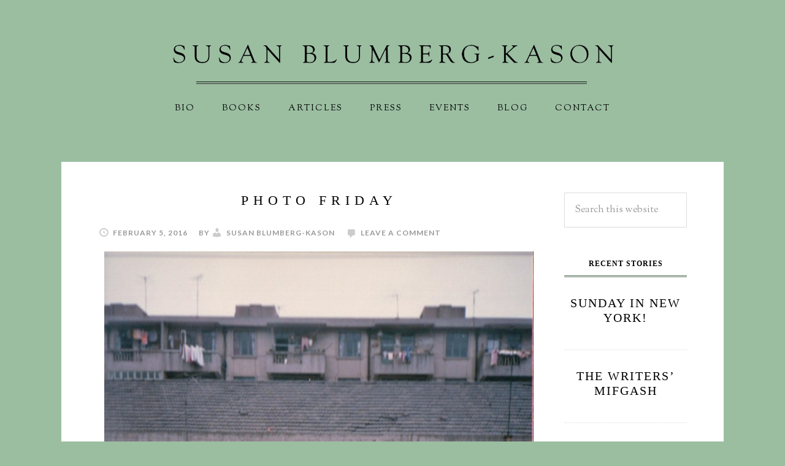

--- FILE ---
content_type: text/html; charset=UTF-8
request_url: http://www.susanbkason.com/2016/02/05/photo-friday-80/
body_size: 14232
content:
<!DOCTYPE html><html
lang=en-US xmlns:fb=https://www.facebook.com/2008/fbml xmlns:addthis=https://www.addthis.com/help/api-spec ><head ><meta
charset="UTF-8"><meta
name="viewport" content="width=device-width, initial-scale=1"><title>Photo Friday – Susan Blumberg-Kason</title><meta
name='robots' content='max-image-preview:large'><style>img:is([sizes="auto" i], [sizes^="auto," i]){contain-intrinsic-size:3000px 1500px}</style><link
rel=dns-prefetch href=//stats.wp.com><link
rel=dns-prefetch href=//fonts.googleapis.com><link
rel=dns-prefetch href=//v0.wordpress.com><link
rel=alternate type=application/rss+xml title="Susan Blumberg-Kason &raquo; Feed" href=http://www.susanbkason.com/feed/ ><link
rel=alternate type=application/rss+xml title="Susan Blumberg-Kason &raquo; Comments Feed" href=http://www.susanbkason.com/comments/feed/ ><link
rel=alternate type=text/calendar title="Susan Blumberg-Kason &raquo; iCal Feed" href="http://www.susanbkason.com/events/?ical=1"><link
rel=alternate type=application/rss+xml title="Susan Blumberg-Kason &raquo; Photo Friday Comments Feed" href=http://www.susanbkason.com/2016/02/05/photo-friday-80/feed/ ><link
rel=canonical href=http://www.susanbkason.com/2016/02/05/photo-friday-80/ > <script>/*<![CDATA[*/window._wpemojiSettings={"baseUrl":"https:\/\/s.w.org\/images\/core\/emoji\/16.0.1\/72x72\/","ext":".png","svgUrl":"https:\/\/s.w.org\/images\/core\/emoji\/16.0.1\/svg\/","svgExt":".svg","source":{"concatemoji":"http:\/\/www.susanbkason.com\/wp-includes\/js\/wp-emoji-release.min.js"}};
/*! This file is auto-generated */
!function(s,n){var o,i,e;function c(e){try{var t={supportTests:e,timestamp:(new Date).valueOf()};sessionStorage.setItem(o,JSON.stringify(t))}catch(e){}}function p(e,t,n){e.clearRect(0,0,e.canvas.width,e.canvas.height),e.fillText(t,0,0);var t=new Uint32Array(e.getImageData(0,0,e.canvas.width,e.canvas.height).data),a=(e.clearRect(0,0,e.canvas.width,e.canvas.height),e.fillText(n,0,0),new Uint32Array(e.getImageData(0,0,e.canvas.width,e.canvas.height).data));return t.every(function(e,t){return e===a[t]})}function u(e,t){e.clearRect(0,0,e.canvas.width,e.canvas.height),e.fillText(t,0,0);for(var n=e.getImageData(16,16,1,1),a=0;a<n.data.length;a++)if(0!==n.data[a])return!1;return!0}function f(e,t,n,a){switch(t){case"flag":return n(e,"\ud83c\udff3\ufe0f\u200d\u26a7\ufe0f","\ud83c\udff3\ufe0f\u200b\u26a7\ufe0f")?!1:!n(e,"\ud83c\udde8\ud83c\uddf6","\ud83c\udde8\u200b\ud83c\uddf6")&&!n(e,"\ud83c\udff4\udb40\udc67\udb40\udc62\udb40\udc65\udb40\udc6e\udb40\udc67\udb40\udc7f","\ud83c\udff4\u200b\udb40\udc67\u200b\udb40\udc62\u200b\udb40\udc65\u200b\udb40\udc6e\u200b\udb40\udc67\u200b\udb40\udc7f");case"emoji":return!a(e,"\ud83e\udedf")}return!1}function g(e,t,n,a){var r="undefined"!=typeof WorkerGlobalScope&&self instanceof WorkerGlobalScope?new OffscreenCanvas(300,150):s.createElement("canvas"),o=r.getContext("2d",{willReadFrequently:!0}),i=(o.textBaseline="top",o.font="600 32px Arial",{});return e.forEach(function(e){i[e]=t(o,e,n,a)}),i}function t(e){var t=s.createElement("script");t.src=e,t.defer=!0,s.head.appendChild(t)}"undefined"!=typeof Promise&&(o="wpEmojiSettingsSupports",i=["flag","emoji"],n.supports={everything:!0,everythingExceptFlag:!0},e=new Promise(function(e){s.addEventListener("DOMContentLoaded",e,{once:!0})}),new Promise(function(t){var n=function(){try{var e=JSON.parse(sessionStorage.getItem(o));if("object"==typeof e&&"number"==typeof e.timestamp&&(new Date).valueOf()<e.timestamp+604800&&"object"==typeof e.supportTests)return e.supportTests}catch(e){}return null}();if(!n){if("undefined"!=typeof Worker&&"undefined"!=typeof OffscreenCanvas&&"undefined"!=typeof URL&&URL.createObjectURL&&"undefined"!=typeof Blob)try{var e="postMessage("+g.toString()+"("+[JSON.stringify(i),f.toString(),p.toString(),u.toString()].join(",")+"));",a=new Blob([e],{type:"text/javascript"}),r=new Worker(URL.createObjectURL(a),{name:"wpTestEmojiSupports"});return void(r.onmessage=function(e){c(n=e.data),r.terminate(),t(n)})}catch(e){}c(n=g(i,f,p,u))}t(n)}).then(function(e){for(var t in e)n.supports[t]=e[t],n.supports.everything=n.supports.everything&&n.supports[t],"flag"!==t&&(n.supports.everythingExceptFlag=n.supports.everythingExceptFlag&&n.supports[t]);n.supports.everythingExceptFlag=n.supports.everythingExceptFlag&&!n.supports.flag,n.DOMReady=!1,n.readyCallback=function(){n.DOMReady=!0}}).then(function(){return e}).then(function(){var e;n.supports.everything||(n.readyCallback(),(e=n.source||{}).concatemoji?t(e.concatemoji):e.wpemoji&&e.twemoji&&(t(e.twemoji),t(e.wpemoji)))}))}((window,document),window._wpemojiSettings);/*]]>*/</script> <link
rel=stylesheet id=cnss_font_awesome_css-css href=http://www.susanbkason.com/wp-content/plugins/easy-social-icons/css/font-awesome/css/all.min.css type=text/css media=all><link
rel=stylesheet id=cnss_font_awesome_v4_shims-css href=http://www.susanbkason.com/wp-content/plugins/easy-social-icons/css/font-awesome/css/v4-shims.min.css type=text/css media=all><link
rel=stylesheet id=cnss_css-css href=http://www.susanbkason.com/wp-content/plugins/easy-social-icons/css/cnss.css type=text/css media=all><link
rel=stylesheet id=cnss_share_css-css href=http://www.susanbkason.com/wp-content/plugins/easy-social-icons/css/share.css type=text/css media=all><link
rel=stylesheet id=daily-dish-pro-theme-css href=http://www.susanbkason.com/wp-content/themes/daily-dish-pro-clean/style.css type=text/css media=all><style id=wp-emoji-styles-inline-css>img.wp-smiley,img.emoji{display:inline !important;border:none !important;box-shadow:none !important;height:1em !important;width:1em !important;margin:0
0.07em !important;vertical-align:-0.1em !important;background:none !important;padding:0
!important}</style><link
rel=stylesheet id=wp-block-library-css href=http://www.susanbkason.com/wp-includes/css/dist/block-library/style.min.css type=text/css media=all><style id=classic-theme-styles-inline-css>/*! This file is auto-generated */
.wp-block-button__link{color:#fff;background-color:#32373c;border-radius:9999px;box-shadow:none;text-decoration:none;padding:calc(.667em + 2px) calc(1.333em + 2px);font-size:1.125em}.wp-block-file__button{background:#32373c;color:#fff;text-decoration:none}</style><link
rel=stylesheet id=mediaelement-css href=http://www.susanbkason.com/wp-includes/js/mediaelement/mediaelementplayer-legacy.min.css type=text/css media=all><link
rel=stylesheet id=wp-mediaelement-css href=http://www.susanbkason.com/wp-includes/js/mediaelement/wp-mediaelement.min.css type=text/css media=all><style id=jetpack-sharing-buttons-style-inline-css>.jetpack-sharing-buttons__services-list{display:flex;flex-direction:row;flex-wrap:wrap;gap:0;list-style-type:none;margin:5px;padding:0}.jetpack-sharing-buttons__services-list.has-small-icon-size{font-size:12px}.jetpack-sharing-buttons__services-list.has-normal-icon-size{font-size:16px}.jetpack-sharing-buttons__services-list.has-large-icon-size{font-size:24px}.jetpack-sharing-buttons__services-list.has-huge-icon-size{font-size:36px}@media
print{.jetpack-sharing-buttons__services-list{display:none!important}}.editor-styles-wrapper .wp-block-jetpack-sharing-buttons{gap:0;padding-inline-start:0}ul.jetpack-sharing-buttons__services-list.has-background{padding:1.25em 2.375em}</style><style id=global-styles-inline-css>/*<![CDATA[*/:root{--wp--preset--aspect-ratio--square:1;--wp--preset--aspect-ratio--4-3:4/3;--wp--preset--aspect-ratio--3-4:3/4;--wp--preset--aspect-ratio--3-2:3/2;--wp--preset--aspect-ratio--2-3:2/3;--wp--preset--aspect-ratio--16-9:16/9;--wp--preset--aspect-ratio--9-16:9/16;--wp--preset--color--black:#000;--wp--preset--color--cyan-bluish-gray:#abb8c3;--wp--preset--color--white:#fff;--wp--preset--color--pale-pink:#f78da7;--wp--preset--color--vivid-red:#cf2e2e;--wp--preset--color--luminous-vivid-orange:#ff6900;--wp--preset--color--luminous-vivid-amber:#fcb900;--wp--preset--color--light-green-cyan:#7bdcb5;--wp--preset--color--vivid-green-cyan:#00d084;--wp--preset--color--pale-cyan-blue:#8ed1fc;--wp--preset--color--vivid-cyan-blue:#0693e3;--wp--preset--color--vivid-purple:#9b51e0;--wp--preset--gradient--vivid-cyan-blue-to-vivid-purple:linear-gradient(135deg,rgba(6,147,227,1) 0%,rgb(155,81,224) 100%);--wp--preset--gradient--light-green-cyan-to-vivid-green-cyan:linear-gradient(135deg,rgb(122,220,180) 0%,rgb(0,208,130) 100%);--wp--preset--gradient--luminous-vivid-amber-to-luminous-vivid-orange:linear-gradient(135deg,rgba(252,185,0,1) 0%,rgba(255,105,0,1) 100%);--wp--preset--gradient--luminous-vivid-orange-to-vivid-red:linear-gradient(135deg,rgba(255,105,0,1) 0%,rgb(207,46,46) 100%);--wp--preset--gradient--very-light-gray-to-cyan-bluish-gray:linear-gradient(135deg,rgb(238,238,238) 0%,rgb(169,184,195) 100%);--wp--preset--gradient--cool-to-warm-spectrum:linear-gradient(135deg,rgb(74,234,220) 0%,rgb(151,120,209) 20%,rgb(207,42,186) 40%,rgb(238,44,130) 60%,rgb(251,105,98) 80%,rgb(254,248,76) 100%);--wp--preset--gradient--blush-light-purple:linear-gradient(135deg,rgb(255,206,236) 0%,rgb(152,150,240) 100%);--wp--preset--gradient--blush-bordeaux:linear-gradient(135deg,rgb(254,205,165) 0%,rgb(254,45,45) 50%,rgb(107,0,62) 100%);--wp--preset--gradient--luminous-dusk:linear-gradient(135deg,rgb(255,203,112) 0%,rgb(199,81,192) 50%,rgb(65,88,208) 100%);--wp--preset--gradient--pale-ocean:linear-gradient(135deg,rgb(255,245,203) 0%,rgb(182,227,212) 50%,rgb(51,167,181) 100%);--wp--preset--gradient--electric-grass:linear-gradient(135deg,rgb(202,248,128) 0%,rgb(113,206,126) 100%);--wp--preset--gradient--midnight:linear-gradient(135deg,rgb(2,3,129) 0%,rgb(40,116,252) 100%);--wp--preset--font-size--small:13px;--wp--preset--font-size--medium:20px;--wp--preset--font-size--large:36px;--wp--preset--font-size--x-large:42px;--wp--preset--spacing--20:0.44rem;--wp--preset--spacing--30:0.67rem;--wp--preset--spacing--40:1rem;--wp--preset--spacing--50:1.5rem;--wp--preset--spacing--60:2.25rem;--wp--preset--spacing--70:3.38rem;--wp--preset--spacing--80:5.06rem;--wp--preset--shadow--natural:6px 6px 9px rgba(0, 0, 0, 0.2);--wp--preset--shadow--deep:12px 12px 50px rgba(0, 0, 0, 0.4);--wp--preset--shadow--sharp:6px 6px 0px rgba(0, 0, 0, 0.2);--wp--preset--shadow--outlined:6px 6px 0px -3px rgba(255, 255, 255, 1), 6px 6px rgba(0, 0, 0, 1);--wp--preset--shadow--crisp:6px 6px 0px rgba(0, 0, 0, 1)}:where(.is-layout-flex){gap:0.5em}:where(.is-layout-grid){gap:0.5em}body .is-layout-flex{display:flex}.is-layout-flex{flex-wrap:wrap;align-items:center}.is-layout-flex>:is(*,div){margin:0}body .is-layout-grid{display:grid}.is-layout-grid>:is(*,div){margin:0}:where(.wp-block-columns.is-layout-flex){gap:2em}:where(.wp-block-columns.is-layout-grid){gap:2em}:where(.wp-block-post-template.is-layout-flex){gap:1.25em}:where(.wp-block-post-template.is-layout-grid){gap:1.25em}.has-black-color{color:var(--wp--preset--color--black) !important}.has-cyan-bluish-gray-color{color:var(--wp--preset--color--cyan-bluish-gray) !important}.has-white-color{color:var(--wp--preset--color--white) !important}.has-pale-pink-color{color:var(--wp--preset--color--pale-pink) !important}.has-vivid-red-color{color:var(--wp--preset--color--vivid-red) !important}.has-luminous-vivid-orange-color{color:var(--wp--preset--color--luminous-vivid-orange) !important}.has-luminous-vivid-amber-color{color:var(--wp--preset--color--luminous-vivid-amber) !important}.has-light-green-cyan-color{color:var(--wp--preset--color--light-green-cyan) !important}.has-vivid-green-cyan-color{color:var(--wp--preset--color--vivid-green-cyan) !important}.has-pale-cyan-blue-color{color:var(--wp--preset--color--pale-cyan-blue) !important}.has-vivid-cyan-blue-color{color:var(--wp--preset--color--vivid-cyan-blue) !important}.has-vivid-purple-color{color:var(--wp--preset--color--vivid-purple) !important}.has-black-background-color{background-color:var(--wp--preset--color--black) !important}.has-cyan-bluish-gray-background-color{background-color:var(--wp--preset--color--cyan-bluish-gray) !important}.has-white-background-color{background-color:var(--wp--preset--color--white) !important}.has-pale-pink-background-color{background-color:var(--wp--preset--color--pale-pink) !important}.has-vivid-red-background-color{background-color:var(--wp--preset--color--vivid-red) !important}.has-luminous-vivid-orange-background-color{background-color:var(--wp--preset--color--luminous-vivid-orange) !important}.has-luminous-vivid-amber-background-color{background-color:var(--wp--preset--color--luminous-vivid-amber) !important}.has-light-green-cyan-background-color{background-color:var(--wp--preset--color--light-green-cyan) !important}.has-vivid-green-cyan-background-color{background-color:var(--wp--preset--color--vivid-green-cyan) !important}.has-pale-cyan-blue-background-color{background-color:var(--wp--preset--color--pale-cyan-blue) !important}.has-vivid-cyan-blue-background-color{background-color:var(--wp--preset--color--vivid-cyan-blue) !important}.has-vivid-purple-background-color{background-color:var(--wp--preset--color--vivid-purple) !important}.has-black-border-color{border-color:var(--wp--preset--color--black) !important}.has-cyan-bluish-gray-border-color{border-color:var(--wp--preset--color--cyan-bluish-gray) !important}.has-white-border-color{border-color:var(--wp--preset--color--white) !important}.has-pale-pink-border-color{border-color:var(--wp--preset--color--pale-pink) !important}.has-vivid-red-border-color{border-color:var(--wp--preset--color--vivid-red) !important}.has-luminous-vivid-orange-border-color{border-color:var(--wp--preset--color--luminous-vivid-orange) !important}.has-luminous-vivid-amber-border-color{border-color:var(--wp--preset--color--luminous-vivid-amber) !important}.has-light-green-cyan-border-color{border-color:var(--wp--preset--color--light-green-cyan) !important}.has-vivid-green-cyan-border-color{border-color:var(--wp--preset--color--vivid-green-cyan) !important}.has-pale-cyan-blue-border-color{border-color:var(--wp--preset--color--pale-cyan-blue) !important}.has-vivid-cyan-blue-border-color{border-color:var(--wp--preset--color--vivid-cyan-blue) !important}.has-vivid-purple-border-color{border-color:var(--wp--preset--color--vivid-purple) !important}.has-vivid-cyan-blue-to-vivid-purple-gradient-background{background:var(--wp--preset--gradient--vivid-cyan-blue-to-vivid-purple) !important}.has-light-green-cyan-to-vivid-green-cyan-gradient-background{background:var(--wp--preset--gradient--light-green-cyan-to-vivid-green-cyan) !important}.has-luminous-vivid-amber-to-luminous-vivid-orange-gradient-background{background:var(--wp--preset--gradient--luminous-vivid-amber-to-luminous-vivid-orange) !important}.has-luminous-vivid-orange-to-vivid-red-gradient-background{background:var(--wp--preset--gradient--luminous-vivid-orange-to-vivid-red) !important}.has-very-light-gray-to-cyan-bluish-gray-gradient-background{background:var(--wp--preset--gradient--very-light-gray-to-cyan-bluish-gray) !important}.has-cool-to-warm-spectrum-gradient-background{background:var(--wp--preset--gradient--cool-to-warm-spectrum) !important}.has-blush-light-purple-gradient-background{background:var(--wp--preset--gradient--blush-light-purple) !important}.has-blush-bordeaux-gradient-background{background:var(--wp--preset--gradient--blush-bordeaux) !important}.has-luminous-dusk-gradient-background{background:var(--wp--preset--gradient--luminous-dusk) !important}.has-pale-ocean-gradient-background{background:var(--wp--preset--gradient--pale-ocean) !important}.has-electric-grass-gradient-background{background:var(--wp--preset--gradient--electric-grass) !important}.has-midnight-gradient-background{background:var(--wp--preset--gradient--midnight) !important}.has-small-font-size{font-size:var(--wp--preset--font-size--small) !important}.has-medium-font-size{font-size:var(--wp--preset--font-size--medium) !important}.has-large-font-size{font-size:var(--wp--preset--font-size--large) !important}.has-x-large-font-size{font-size:var(--wp--preset--font-size--x-large) !important}:where(.wp-block-post-template.is-layout-flex){gap:1.25em}:where(.wp-block-post-template.is-layout-grid){gap:1.25em}:where(.wp-block-columns.is-layout-flex){gap:2em}:where(.wp-block-columns.is-layout-grid){gap:2em}:root :where(.wp-block-pullquote){font-size:1.5em;line-height:1.6}/*]]>*/</style><link
rel=stylesheet id=creativ_carousel_styles-css href=http://www.susanbkason.com/wp-content/plugins/cr3ativ-carousel/css/owl.carousel.css type=text/css media=all><link
rel=stylesheet id=social-widget-css href=http://www.susanbkason.com/wp-content/plugins/social-media-widget/social_widget.css type=text/css media=all><link
rel=stylesheet id=dashicons-css href=http://www.susanbkason.com/wp-includes/css/dashicons.min.css type=text/css media=all><link
rel=stylesheet id=daily-dish-google-fonts-css href='//fonts.googleapis.com/css?family=Alice%7CLato%3A400%2C700%2C900&#038;ver=1.0.2' type=text/css media=all><link
rel=stylesheet id=addthis_all_pages-css href=http://www.susanbkason.com/wp-content/plugins/addthis/frontend/build/addthis_wordpress_public.min.css type=text/css media=all> <script src=http://www.susanbkason.com/wp-includes/js/jquery/jquery.min.js id=jquery-core-js></script> <script src=http://www.susanbkason.com/wp-includes/js/jquery/jquery-migrate.min.js id=jquery-migrate-js></script> <script src=http://www.susanbkason.com/wp-content/plugins/easy-social-icons/js/cnss.js id=cnss_js-js></script> <script src=http://www.susanbkason.com/wp-content/plugins/easy-social-icons/js/share.js id=cnss_share_js-js></script> <script src=http://www.susanbkason.com/wp-content/plugins/cr3ativ-carousel/js/owl.carousel.js id=creativ_carousel_js-js></script> <script src=http://www.susanbkason.com/wp-content/plugins/cr3ativ-carousel/js/owl.script.js id=creativ_carousel_script-js></script> <script src=http://www.susanbkason.com/wp-content/themes/daily-dish-pro-clean/js/responsive-menu.js id=daily-dish-responsive-menu-js></script> <script src=http://www.susanbkason.com/wp-content/plugins/google-analyticator/external-tracking.min.js id=ga-external-tracking-js></script> <link
rel=https://api.w.org/ href=http://www.susanbkason.com/wp-json/ ><link
rel=alternate title=JSON type=application/json href=http://www.susanbkason.com/wp-json/wp/v2/posts/10769><link
rel=EditURI type=application/rsd+xml title=RSD href=http://www.susanbkason.com/xmlrpc.php?rsd><link
rel=alternate title="oEmbed (JSON)" type=application/json+oembed href="http://www.susanbkason.com/wp-json/oembed/1.0/embed?url=http%3A%2F%2Fwww.susanbkason.com%2F2016%2F02%2F05%2Fphoto-friday-80%2F"><link
rel=alternate title="oEmbed (XML)" type=text/xml+oembed href="http://www.susanbkason.com/wp-json/oembed/1.0/embed?url=http%3A%2F%2Fwww.susanbkason.com%2F2016%2F02%2F05%2Fphoto-friday-80%2F&#038;format=xml"><style>ul.cnss-social-icon li.cn-fa-icon a:hover{color:#ffffff!important}</style><meta
name="tec-api-version" content="v1"><meta
name="tec-api-origin" content="http://www.susanbkason.com"><link
rel=alternate href=http://www.susanbkason.com/wp-json/tribe/events/v1/ ><style>img#wpstats{display:none}</style><link
rel=pingback href=http://www.susanbkason.com/xmlrpc.php><link
href="https://fonts.googleapis.com/css?family=Sorts+Mill+Goudy" rel=stylesheet><meta
name="google-site-verification" content="1vxt2zHc5zDEyeLKni6nq1xuveg-c3YJfIoWP7aA-iU"><style>.site-title
a{background:url(http://www.susanbkason.com/wp-content/uploads/2023/06/cropped-logo.jpg) no-repeat !important}</style><link
rel=canonical href=http://www.susanbkason.com/2016/02/05/photo-friday-80/ ><meta
property="og:type" content="article"><meta
property="og:title" content="Photo Friday"><meta
property="og:url" content="http://www.susanbkason.com/2016/02/05/photo-friday-80/"><meta
property="og:description" content="With the Lunar New Year right around the corner, I can&#8217;t help but think back to the first one I celebrated in China. It was Nanjing, the Year of the Goat, and February 1991. This is the view …"><meta
property="article:published_time" content="2016-02-05T12:49:04+00:00"><meta
property="article:modified_time" content="2016-02-05T12:49:04+00:00"><meta
property="og:site_name" content="Susan Blumberg-Kason"><meta
property="og:image" content="http://www.susanbkason.com/wp-content/uploads/2015/02/Nanjing-apartment.jpg"><meta
property="og:image:width" content="1037"><meta
property="og:image:height" content="1459"><meta
property="og:image:alt" content=""><meta
property="og:locale" content="en_US"><meta
name="twitter:text:title" content="Photo Friday"><meta
name="twitter:image" content="http://www.susanbkason.com/wp-content/uploads/2015/02/Nanjing-apartment.jpg?w=640"><meta
name="twitter:card" content="summary_large_image"> <script data-cfasync=false>if(window.addthis_product===undefined){window.addthis_product="wpp";}if(window.wp_product_version===undefined){window.wp_product_version="wpp-6.2.7";}if(window.addthis_share===undefined){window.addthis_share={};}if(window.addthis_config===undefined){window.addthis_config={"data_track_clickback":true,"ignore_server_config":true,"ui_atversion":"300","data_track_addressbar":true};}if(window.addthis_layers===undefined){window.addthis_layers={};}if(window.addthis_layers_tools===undefined){window.addthis_layers_tools=[];}else{}if(window.addthis_plugin_info===undefined){window.addthis_plugin_info={"info_status":"enabled","cms_name":"WordPress","plugin_name":"Share Buttons by AddThis","plugin_version":"6.2.7","plugin_mode":"WordPress","anonymous_profile_id":"wp-b56ca17e389f3b282ee968bc53160ea8","page_info":{"template":"posts","post_type":""},"sharing_enabled_on_post_via_metabox":false};}
(function(){var first_load_interval_id=setInterval(function(){if(typeof window.addthis!=='undefined'){window.clearInterval(first_load_interval_id);if(typeof window.addthis_layers!=='undefined'&&Object.getOwnPropertyNames(window.addthis_layers).length>0){window.addthis.layers(window.addthis_layers);}
if(Array.isArray(window.addthis_layers_tools)){for(i=0;i<window.addthis_layers_tools.length;i++){window.addthis.layers(window.addthis_layers_tools[i]);}}}},1000)}());</script> <script data-cfasync=false src="https://s7.addthis.com/js/300/addthis_widget.js#pubid=ra-501bf4e150293643" async=async></script><link
rel=icon href=http://www.susanbkason.com/wp-content/uploads/2018/11/cropped-Screen-Shot-2018-11-06-at-9.59.17-AM-32x32.png sizes=32x32><link
rel=icon href=http://www.susanbkason.com/wp-content/uploads/2018/11/cropped-Screen-Shot-2018-11-06-at-9.59.17-AM-192x192.png sizes=192x192><link
rel=apple-touch-icon href=http://www.susanbkason.com/wp-content/uploads/2018/11/cropped-Screen-Shot-2018-11-06-at-9.59.17-AM-180x180.png><meta
name="msapplication-TileImage" content="http://www.susanbkason.com/wp-content/uploads/2018/11/cropped-Screen-Shot-2018-11-06-at-9.59.17-AM-270x270.png">
 <script>var analyticsFileTypes=[];var analyticsSnippet='enabled';var analyticsEventTracking='enabled';</script> <script>var _gaq=_gaq||[];_gaq.push(['_setAccount','UA-13263371-1']);_gaq.push(['_addDevId','i9k95']);_gaq.push(['_trackPageview']);(function(){var ga=document.createElement('script');ga.type='text/javascript';ga.async=true;ga.src=('https:'==document.location.protocol?'https://ssl':'http://www')+'.google-analytics.com/ga.js';var s=document.getElementsByTagName('script')[0];s.parentNode.insertBefore(ga,s);})();</script> </head><body
class="wp-singular post-template-default single single-post postid-10769 single-format-standard wp-theme-genesis wp-child-theme-daily-dish-pro-clean tribe-no-js custom-header header-image header-full-width content-sidebar genesis-breadcrumbs-hidden genesis-footer-widgets-hidden" itemscope itemtype=https://schema.org/WebPage><div
class=site-container><header
class=site-header itemscope itemtype=https://schema.org/WPHeader><div
class=wrap><div
class=title-area><p
class=site-title itemprop=headline><a
href=http://www.susanbkason.com/ >Susan Blumberg-Kason</a></p></div></div></header><nav
class=nav-primary aria-label=Main itemscope itemtype=https://schema.org/SiteNavigationElement><div
class=wrap><ul
id=menu-primary-nav class="menu genesis-nav-menu menu-primary"><li
id=menu-item-12854 class="menu-item menu-item-type-post_type menu-item-object-page menu-item-12854"><a
href=http://www.susanbkason.com/bio/ itemprop=url><span
itemprop=name>Bio</span></a></li>
<li
id=menu-item-12871 class="menu-item menu-item-type-post_type menu-item-object-page menu-item-has-children menu-item-12871"><a
href=http://www.susanbkason.com/books/ itemprop=url><span
itemprop=name>Books</span></a><ul
class=sub-menu>
<li
id=menu-item-13925 class="menu-item menu-item-type-post_type menu-item-object-page menu-item-13925"><a
href=http://www.susanbkason.com/when-friends-come-from-afar/ itemprop=url><span
itemprop=name>When Friends Come From Afar</span></a></li>
<li
id=menu-item-13791 class="menu-item menu-item-type-post_type menu-item-object-page menu-item-13791"><a
href=http://www.susanbkason.com/bernardines-shanghai-salon/ itemprop=url><span
itemprop=name>Bernardine’s Shanghai Salon</span></a></li>
<li
id=menu-item-8463 class="menu-item menu-item-type-post_type menu-item-object-page menu-item-8463"><a
href=http://www.susanbkason.com/good-chinese-wife/ itemprop=url><span
itemprop=name>Good Chinese Wife</span></a></li>
<li
id=menu-item-12872 class="menu-item menu-item-type-post_type menu-item-object-page menu-item-12872"><a
href=http://www.susanbkason.com/hong-kong-noir/ itemprop=url><span
itemprop=name>Hong Kong Noir</span></a></li>
<li
id=menu-item-11135 class="menu-item menu-item-type-post_type menu-item-object-page menu-item-11135"><a
href=http://www.susanbkason.com/instructions-for-chinese-women-and-girls/ itemprop=url><span
itemprop=name>Instructions for Chinese Women and Girls</span></a></li></ul>
</li>
<li
id=menu-item-8354 class="menu-item menu-item-type-post_type menu-item-object-page menu-item-8354"><a
href=http://www.susanbkason.com/columns-articles/ itemprop=url><span
itemprop=name>Articles</span></a></li>
<li
id=menu-item-9231 class="menu-item menu-item-type-post_type menu-item-object-page menu-item-9231"><a
href=http://www.susanbkason.com/press/ itemprop=url><span
itemprop=name>Press</span></a></li>
<li
id=menu-item-13932 class="menu-item menu-item-type-post_type menu-item-object-page menu-item-13932"><a
href=http://www.susanbkason.com/events-2/ itemprop=url><span
itemprop=name>Events</span></a></li>
<li
id=menu-item-12842 class="menu-item menu-item-type-post_type menu-item-object-page current_page_parent menu-item-12842"><a
href=http://www.susanbkason.com/blog/ itemprop=url><span
itemprop=name>Blog</span></a></li>
<li
id=menu-item-8352 class="menu-item menu-item-type-post_type menu-item-object-page menu-item-has-children menu-item-8352"><a
href=http://www.susanbkason.com/contact-susan/ itemprop=url><span
itemprop=name>Contact</span></a><ul
class=sub-menu>
<li
id=menu-item-9032 class="menu-item menu-item-type-post_type menu-item-object-page menu-item-9032"><a
href=http://www.susanbkason.com/contact-susan/book-group-appearance-request/ itemprop=url><span
itemprop=name>Book Group Request</span></a></li></ul>
</li></ul></div></nav><div
class=site-inner><div
class=content-sidebar-wrap><main
class=content><article
class="post-10769 post type-post status-publish format-standard has-post-thumbnail category-photo-friday tag-china tag-my-familys-travels entry" aria-label="Photo Friday" itemscope itemtype=https://schema.org/CreativeWork><header
class=entry-header><h1 class="entry-title" itemprop="headline">Photo Friday</h1><p
class=entry-meta><time
class=entry-time itemprop=datePublished datetime=2016-02-05T06:49:04-06:00>February 5, 2016</time> By <span
class=entry-author itemprop=author itemscope itemtype=https://schema.org/Person><a
href=http://www.susanbkason.com/author/skason/ class=entry-author-link rel=author itemprop=url><span
class=entry-author-name itemprop=name>Susan Blumberg-Kason</span></a></span> <span
class=entry-comments-link><a
href=http://www.susanbkason.com/2016/02/05/photo-friday-80/#respond>Leave a Comment</a></span></p></header><div
class=entry-content itemprop=text><div
class="at-above-post addthis_tool" data-url=http://www.susanbkason.com/2016/02/05/photo-friday-80/ ></div><p><img
decoding=async data-attachment-id=9814 data-permalink=http://www.susanbkason.com/2015/02/18/year-of-the-goat-in-nanjing/nanjing-apartment/ data-orig-file=http://www.susanbkason.com/wp-content/uploads/2015/02/Nanjing-apartment.jpg data-orig-size=1037,1459 data-comments-opened=1 data-image-meta="{&quot;aperture&quot;:&quot;0&quot;,&quot;credit&quot;:&quot;&quot;,&quot;camera&quot;:&quot;CanoScan LiDE 210&quot;,&quot;caption&quot;:&quot;&quot;,&quot;created_timestamp&quot;:&quot;1424288623&quot;,&quot;copyright&quot;:&quot;&quot;,&quot;focal_length&quot;:&quot;0&quot;,&quot;iso&quot;:&quot;0&quot;,&quot;shutter_speed&quot;:&quot;0&quot;,&quot;title&quot;:&quot;&quot;,&quot;orientation&quot;:&quot;1&quot;}" data-image-title="Nanjing apartment" data-image-description data-image-caption data-medium-file=http://www.susanbkason.com/wp-content/uploads/2015/02/Nanjing-apartment-213x300.jpg data-large-file=http://www.susanbkason.com/wp-content/uploads/2015/02/Nanjing-apartment-728x1024.jpg class="aligncenter size-large wp-image-9814" src=http://www.susanbkason.com/wp-content/uploads/2015/02/Nanjing-apartment-728x1024.jpg alt="Nanjing apartment" width=700 height=985 srcset="http://www.susanbkason.com/wp-content/uploads/2015/02/Nanjing-apartment-728x1024.jpg 728w, http://www.susanbkason.com/wp-content/uploads/2015/02/Nanjing-apartment-213x300.jpg 213w, http://www.susanbkason.com/wp-content/uploads/2015/02/Nanjing-apartment.jpg 1037w" sizes="(max-width: 700px) 100vw, 700px"></p><p>With the Lunar New Year right around the corner, I can&#8217;t help but think back to the first one I celebrated in China. It was Nanjing, the Year of the Goat, and February 1991. This is the view from the apartment where I stayed.</p><div
class="addthis_toolbox addthis_default_style">
<a
class=addthis_button_facebook_like fb:like:layout=button_count></a>
<a
class=addthis_button_tweet></a>
<a
class=addthis_button_google_plusone g:plusone:size=medium></a>
<a
class=addthis_button_pinterest_pinit pi:pinit:url=http://www.susanbkason.com pi:pinit:media pi:pinit:layout=horizontal></a>
<a
class="addthis_counter addthis_pill_style" href=#></a></div><div
class="at-below-post addthis_tool" data-url=http://www.susanbkason.com/2016/02/05/photo-friday-80/ ></div></div><footer
class=entry-footer><p
class=entry-meta><span
class=entry-categories>Filed Under: <a
href=http://www.susanbkason.com/category/photo-friday/ rel="category tag">Photo Friday</a></span> <span
class=entry-tags>Tagged With: <a
href=http://www.susanbkason.com/tag/china/ rel=tag>China</a>, <a
href=http://www.susanbkason.com/tag/my-familys-travels/ rel=tag>My Family's Travels</a></span></p></footer></article><div
id=respond class=comment-respond><h3 id="reply-title" class="comment-reply-title">Leave a Reply <small><a
rel=nofollow id=cancel-comment-reply-link href=/2016/02/05/photo-friday-80/#respond style=display:none;>Cancel reply</a></small></h3><form
action=http://www.susanbkason.com/wp-comments-post.php method=post id=commentform class=comment-form><p
class=comment-notes><span
id=email-notes>Your email address will not be published.</span> <span
class=required-field-message>Required fields are marked <span
class=required>*</span></span></p><p
class=comment-form-comment><label
for=comment>Comment <span
class=required>*</span></label><textarea autocomplete=new-password  id=e90880516c  name=e90880516c   cols=45 rows=8 maxlength=65525 required></textarea><textarea id=comment aria-label=hp-comment aria-hidden=true name=comment autocomplete=new-password style="padding:0 !important;clip:rect(1px, 1px, 1px, 1px) !important;position:absolute !important;white-space:nowrap !important;height:1px !important;width:1px !important;overflow:hidden !important;" tabindex=-1></textarea><script data-noptimize>document.getElementById("comment").setAttribute("id","a48d66adcc3aeed0815a92d4c0c5210b");document.getElementById("e90880516c").setAttribute("id","comment");</script></p><p
class=comment-form-author><label
for=author>Name <span
class=required>*</span></label> <input
id=author name=author type=text value size=30 maxlength=245 autocomplete=name required></p><p
class=comment-form-email><label
for=email>Email <span
class=required>*</span></label> <input
id=email name=email type=email value size=30 maxlength=100 aria-describedby=email-notes autocomplete=email required></p><p
class=comment-form-url><label
for=url>Website</label> <input
id=url name=url type=url value size=30 maxlength=200 autocomplete=url></p><p
class=comment-form-cookies-consent><input
id=wp-comment-cookies-consent name=wp-comment-cookies-consent type=checkbox value=yes> <label
for=wp-comment-cookies-consent>Save my name, email, and website in this browser for the next time I comment.</label></p><p
class=comment-subscription-form><input
type=checkbox name=subscribe_comments id=subscribe_comments value=subscribe style="width: auto; -moz-appearance: checkbox; -webkit-appearance: checkbox;"> <label
class=subscribe-label id=subscribe-label for=subscribe_comments>Notify me of follow-up comments by email.</label></p><p
class=comment-subscription-form><input
type=checkbox name=subscribe_blog id=subscribe_blog value=subscribe style="width: auto; -moz-appearance: checkbox; -webkit-appearance: checkbox;"> <label
class=subscribe-label id=subscribe-blog-label for=subscribe_blog>Notify me of new posts by email.</label></p><p
class=form-submit><input
name=submit type=submit id=submit class=submit value="Post Comment"> <input
type=hidden name=comment_post_ID value=10769 id=comment_post_ID>
<input
type=hidden name=comment_parent id=comment_parent value=0></p><div
class=g-recaptcha data-sitekey=6LfWgOkSAAAAAOQXFuPz8GyIBGLON8L6SjrgaHil data-theme=standard></div><scriptsrc="https://www.google.com/recaptcha/api.js?hl=en"></script> <div
id=recaptcha-submit-btn-area>&nbsp;</div>
<noscript><style>#submit{display:none}</style><input
name=submit type=submit id=submit-alt tabindex=6
value="Submit Comment">
</noscript><p
style="display: none !important;" class=akismet-fields-container data-prefix=ak_><label>&#916;<textarea name=ak_hp_textarea cols=45 rows=8 maxlength=100></textarea></label><input
type=hidden id=ak_js_1 name=ak_js value=186><script>document.getElementById("ak_js_1").setAttribute("value",(new Date()).getTime());</script></p></form></div></main><aside
class="sidebar sidebar-primary widget-area" role=complementary aria-label="Primary Sidebar" itemscope itemtype=https://schema.org/WPSideBar><section
id=search-4 class="widget widget_search"><div
class=widget-wrap><form
class=search-form method=get action=http://www.susanbkason.com/ role=search itemprop=potentialAction itemscope itemtype=https://schema.org/SearchAction><input
class=search-form-input type=search name=s id=searchform-1 placeholder="Search this website" itemprop=query-input><input
class=search-form-submit type=submit value=Search><meta
content="http://www.susanbkason.com/?s={s}" itemprop="target"></form></div></section><section
id=featured-post-5 class="widget featured-content featuredpost"><div
class=widget-wrap><h4 class="widget-title widgettitle">Recent Stories</h4><article
class="post-14008 post type-post status-publish format-standard has-post-thumbnail category-featured entry" aria-label="Sunday in New York!"><header
class=entry-header><h2 class="entry-title" itemprop="headline"><a
href=http://www.susanbkason.com/2025/11/11/sunday-in-new-york/ >Sunday in New York!</a></h2></header></article><article
class="post-13988 post type-post status-publish format-standard has-post-thumbnail category-featured entry" aria-label="The Writers&#8217; Mifgash"><header
class=entry-header><h2 class="entry-title" itemprop="headline"><a
href=http://www.susanbkason.com/2025/10/03/the-writers-mifgash/ >The Writers&#8217; Mifgash</a></h2></header></article><article
class="post-13983 post type-post status-publish format-standard category-featured entry has-post-thumbnail" aria-label="Printers Row Lit Fest!"><header
class=entry-header><h2 class="entry-title" itemprop="headline"><a
href=http://www.susanbkason.com/2025/09/02/printers-row-lit-fest/ >Printers Row Lit Fest!</a></h2></header></article></div></section></aside></div></div><footer
class=site-footer itemscope itemtype=https://schema.org/WPFooter><div
class=wrap><p>Copyright &#x000A9;&nbsp;2026 Susan Blumberg-Kason · Design: Ilsa Brink</p></div></footer></div><script type=speculationrules>{"prefetch":[{"source":"document","where":{"and":[{"href_matches":"\/*"},{"not":{"href_matches":["\/wp-*.php","\/wp-admin\/*","\/wp-content\/uploads\/*","\/wp-content\/*","\/wp-content\/plugins\/*","\/wp-content\/themes\/daily-dish-pro-clean\/*","\/wp-content\/themes\/genesis\/*","\/*\\?(.+)"]}},{"not":{"selector_matches":"a[rel~=\"nofollow\"]"}},{"not":{"selector_matches":".no-prefetch, .no-prefetch a"}}]},"eagerness":"conservative"}]}</script> <script>(function(body){'use strict';body.className=body.className.replace(/\btribe-no-js\b/,'tribe-js');})(document.body);</script> <script>var tribe_l10n_datatables={"aria":{"sort_ascending":": activate to sort column ascending","sort_descending":": activate to sort column descending"},"length_menu":"Show _MENU_ entries","empty_table":"No data available in table","info":"Showing _START_ to _END_ of _TOTAL_ entries","info_empty":"Showing 0 to 0 of 0 entries","info_filtered":"(filtered from _MAX_ total entries)","zero_records":"No matching records found","search":"Search:","all_selected_text":"All items on this page were selected. ","select_all_link":"Select all pages","clear_selection":"Clear Selection.","pagination":{"all":"All","next":"Next","previous":"Previous"},"select":{"rows":{"0":"","_":": Selected %d rows","1":": Selected 1 row"}},"datepicker":{"dayNames":["Sunday","Monday","Tuesday","Wednesday","Thursday","Friday","Saturday"],"dayNamesShort":["Sun","Mon","Tue","Wed","Thu","Fri","Sat"],"dayNamesMin":["S","M","T","W","T","F","S"],"monthNames":["January","February","March","April","May","June","July","August","September","October","November","December"],"monthNamesShort":["January","February","March","April","May","June","July","August","September","October","November","December"],"monthNamesMin":["Jan","Feb","Mar","Apr","May","Jun","Jul","Aug","Sep","Oct","Nov","Dec"],"nextText":"Next","prevText":"Prev","currentText":"Today","closeText":"Done","today":"Today","clear":"Clear"}};</script> <div
id=jp-carousel-loading-overlay><div
id=jp-carousel-loading-wrapper>
<span
id=jp-carousel-library-loading>&nbsp;</span></div></div><div
class=jp-carousel-overlay style="display: none;"><div
class=jp-carousel-container><div
class="jp-carousel-wrap swiper jp-carousel-swiper-container jp-carousel-transitions"
itemscope
itemtype=https://schema.org/ImageGallery><div
class="jp-carousel swiper-wrapper"></div><div
class="jp-swiper-button-prev swiper-button-prev">
<svg
width=25 height=24 viewBox="0 0 25 24" fill=none xmlns=http://www.w3.org/2000/svg>
<mask
id=maskPrev mask-type=alpha maskUnits=userSpaceOnUse x=8 y=6 width=9 height=12>
<path
d="M16.2072 16.59L11.6496 12L16.2072 7.41L14.8041 6L8.8335 12L14.8041 18L16.2072 16.59Z" fill=white />
</mask>
<g
mask=url(#maskPrev)>
<rect
x=0.579102 width=23.8823 height=24 fill=#FFFFFF />
</g>
</svg></div><div
class="jp-swiper-button-next swiper-button-next">
<svg
width=25 height=24 viewBox="0 0 25 24" fill=none xmlns=http://www.w3.org/2000/svg>
<mask
id=maskNext mask-type=alpha maskUnits=userSpaceOnUse x=8 y=6 width=8 height=12>
<path
d="M8.59814 16.59L13.1557 12L8.59814 7.41L10.0012 6L15.9718 12L10.0012 18L8.59814 16.59Z" fill=white />
</mask>
<g
mask=url(#maskNext)>
<rect
x=0.34375 width=23.8822 height=24 fill=#FFFFFF />
</g>
</svg></div></div><div
class=jp-carousel-close-hint>
<svg
width=25 height=24 viewBox="0 0 25 24" fill=none xmlns=http://www.w3.org/2000/svg>
<mask
id=maskClose mask-type=alpha maskUnits=userSpaceOnUse x=5 y=5 width=15 height=14>
<path
d="M19.3166 6.41L17.9135 5L12.3509 10.59L6.78834 5L5.38525 6.41L10.9478 12L5.38525 17.59L6.78834 19L12.3509 13.41L17.9135 19L19.3166 17.59L13.754 12L19.3166 6.41Z" fill=white />
</mask>
<g
mask=url(#maskClose)>
<rect
x=0.409668 width=23.8823 height=24 fill=#FFFFFF />
</g>
</svg></div><div
class=jp-carousel-info><div
class=jp-carousel-info-footer><div
class=jp-carousel-pagination-container><div
class="jp-swiper-pagination swiper-pagination"></div><div
class=jp-carousel-pagination></div></div><div
class=jp-carousel-photo-title-container><h2 class="jp-carousel-photo-caption"></h2></div><div
class=jp-carousel-photo-icons-container>
<a
href=# class="jp-carousel-icon-btn jp-carousel-icon-info" aria-label="Toggle photo metadata visibility">
<span
class=jp-carousel-icon>
<svg
width=25 height=24 viewBox="0 0 25 24" fill=none xmlns=http://www.w3.org/2000/svg>
<mask
id=maskInfo mask-type=alpha maskUnits=userSpaceOnUse x=2 y=2 width=21 height=20>
<path
fill-rule=evenodd clip-rule=evenodd d="M12.7537 2C7.26076 2 2.80273 6.48 2.80273 12C2.80273 17.52 7.26076 22 12.7537 22C18.2466 22 22.7046 17.52 22.7046 12C22.7046 6.48 18.2466 2 12.7537 2ZM11.7586 7V9H13.7488V7H11.7586ZM11.7586 11V17H13.7488V11H11.7586ZM4.79292 12C4.79292 16.41 8.36531 20 12.7537 20C17.142 20 20.7144 16.41 20.7144 12C20.7144 7.59 17.142 4 12.7537 4C8.36531 4 4.79292 7.59 4.79292 12Z" fill=white />
</mask>
<g
mask=url(#maskInfo)>
<rect
x=0.8125 width=23.8823 height=24 fill=#FFFFFF />
</g>
</svg>
</span>
</a>
<a
href=# class="jp-carousel-icon-btn jp-carousel-icon-comments" aria-label="Toggle photo comments visibility">
<span
class=jp-carousel-icon>
<svg
width=25 height=24 viewBox="0 0 25 24" fill=none xmlns=http://www.w3.org/2000/svg>
<mask
id=maskComments mask-type=alpha maskUnits=userSpaceOnUse x=2 y=2 width=21 height=20>
<path
fill-rule=evenodd clip-rule=evenodd d="M4.3271 2H20.2486C21.3432 2 22.2388 2.9 22.2388 4V16C22.2388 17.1 21.3432 18 20.2486 18H6.31729L2.33691 22V4C2.33691 2.9 3.2325 2 4.3271 2ZM6.31729 16H20.2486V4H4.3271V18L6.31729 16Z" fill=white />
</mask>
<g
mask=url(#maskComments)>
<rect
x=0.34668 width=23.8823 height=24 fill=#FFFFFF />
</g>
</svg><span
class=jp-carousel-has-comments-indicator aria-label="This image has comments."></span>
</span>
</a></div></div><div
class=jp-carousel-info-extra><div
class=jp-carousel-info-content-wrapper><div
class=jp-carousel-photo-title-container><h2 class="jp-carousel-photo-title"></h2></div><div
class=jp-carousel-comments-wrapper><div
id=jp-carousel-comments-loading>
<span>Loading Comments...</span></div><div
class=jp-carousel-comments></div><div
id=jp-carousel-comment-form-container>
<span
id=jp-carousel-comment-form-spinner>&nbsp;</span><div
id=jp-carousel-comment-post-results></div><form
id=jp-carousel-comment-form>
<label
for=jp-carousel-comment-form-comment-field class=screen-reader-text>Write a Comment...</label><textarea autocomplete=new-password 
													id=e90880516c  name=e90880516c 
													class="jp-carousel-comment-form-field jp-carousel-comment-form-textarea"
													
													placeholder="Write a Comment..."
												></textarea><textarea id=comment aria-label=hp-comment aria-hidden=true name=comment autocomplete=new-password style="padding:0 !important;clip:rect(1px, 1px, 1px, 1px) !important;position:absolute !important;white-space:nowrap !important;height:1px !important;width:1px !important;overflow:hidden !important;" tabindex=-1></textarea><script data-noptimize>document.getElementById("comment").setAttribute("id","a48d66adcc3aeed0815a92d4c0c5210b");document.getElementById("e90880516c").setAttribute("id","comment");</script> <div
id=jp-carousel-comment-form-submit-and-info-wrapper><div
id=jp-carousel-comment-form-commenting-as><fieldset>
<label
for=jp-carousel-comment-form-email-field>Email (Required)</label>
<input
type=text name=email class="jp-carousel-comment-form-field jp-carousel-comment-form-text-field" id=jp-carousel-comment-form-email-field></fieldset><fieldset>
<label
for=jp-carousel-comment-form-author-field>Name (Required)</label>
<input
type=text name=author class="jp-carousel-comment-form-field jp-carousel-comment-form-text-field" id=jp-carousel-comment-form-author-field></fieldset><fieldset>
<label
for=jp-carousel-comment-form-url-field>Website</label>
<input
type=text name=url class="jp-carousel-comment-form-field jp-carousel-comment-form-text-field" id=jp-carousel-comment-form-url-field></fieldset></div>
<input
type=submit
name=submit
class=jp-carousel-comment-form-button
id=jp-carousel-comment-form-button-submit
value="Post Comment"></div></form></div></div><div
class=jp-carousel-image-meta><div
class=jp-carousel-title-and-caption><div
class=jp-carousel-photo-info><h3 class="jp-carousel-caption" itemprop="caption description"></h3></div><div
class=jp-carousel-photo-description></div></div><ul
class=jp-carousel-image-exif style="display: none;"></ul>
<a
class=jp-carousel-image-download href=# target=_blank style="display: none;">
<svg
width=25 height=24 viewBox="0 0 25 24" fill=none xmlns=http://www.w3.org/2000/svg>
<mask
id=mask0 mask-type=alpha maskUnits=userSpaceOnUse x=3 y=3 width=19 height=18>
<path
fill-rule=evenodd clip-rule=evenodd d="M5.84615 5V19H19.7775V12H21.7677V19C21.7677 20.1 20.8721 21 19.7775 21H5.84615C4.74159 21 3.85596 20.1 3.85596 19V5C3.85596 3.9 4.74159 3 5.84615 3H12.8118V5H5.84615ZM14.802 5V3H21.7677V10H19.7775V6.41L9.99569 16.24L8.59261 14.83L18.3744 5H14.802Z" fill=white />
</mask>
<g
mask=url(#mask0)>
<rect
x=0.870605 width=23.8823 height=24 fill=#FFFFFF />
</g>
</svg>
<span
class=jp-carousel-download-text></span>
</a><div
class=jp-carousel-image-map style="display: none;"></div></div></div></div></div></div></div> <script>var sub=document.getElementById('submit');document.getElementById('recaptcha-submit-btn-area').appendChild(sub);document.getElementById('submit').tabIndex=6;if(typeof _recaptcha_wordpress_savedcomment!='undefined'){document.getElementById('comment').value=_recaptcha_wordpress_savedcomment;}</script><link
rel=stylesheet id=jetpack-swiper-library-css href=http://www.susanbkason.com/wp-content/plugins/jetpack/_inc/blocks/swiper.css type=text/css media=all><link
rel=stylesheet id=jetpack-carousel-css href=http://www.susanbkason.com/wp-content/plugins/jetpack/modules/carousel/jetpack-carousel.css type=text/css media=all> <script src=http://www.susanbkason.com/wp-includes/js/jquery/ui/core.min.js id=jquery-ui-core-js></script> <script src=http://www.susanbkason.com/wp-includes/js/jquery/ui/mouse.min.js id=jquery-ui-mouse-js></script> <script src=http://www.susanbkason.com/wp-includes/js/jquery/ui/sortable.min.js id=jquery-ui-sortable-js></script> <script src=http://www.susanbkason.com/wp-content/plugins/the-events-calendar/common/build/js/user-agent.js id=tec-user-agent-js></script> <script src=http://www.susanbkason.com/wp-includes/js/comment-reply.min.js id=comment-reply-js async=async data-wp-strategy=async></script> <script id=jetpack-stats-js-before>_stq=window._stq||[];_stq.push(["view",{"v":"ext","blog":"60339384","post":"10769","tz":"-6","srv":"www.susanbkason.com","j":"1:15.4"}]);_stq.push(["clickTrackerInit","60339384","10769"]);</script> <script src=https://stats.wp.com/e-202605.js id=jetpack-stats-js defer=defer data-wp-strategy=defer></script> <script id=jetpack-carousel-js-extra>/*<![CDATA[*/var jetpackSwiperLibraryPath={"url":"http:\/\/www.susanbkason.com\/wp-content\/plugins\/jetpack\/_inc\/blocks\/swiper.js"};var jetpackCarouselStrings={"widths":[370,700,1000,1200,1400,2000],"is_logged_in":"","lang":"en","ajaxurl":"http:\/\/www.susanbkason.com\/wp-admin\/admin-ajax.php","nonce":"07b5c5d8e4","display_exif":"1","display_comments":"1","single_image_gallery":"1","single_image_gallery_media_file":"","background_color":"black","comment":"Comment","post_comment":"Post Comment","write_comment":"Write a Comment...","loading_comments":"Loading Comments...","image_label":"Open image in full-screen.","download_original":"View full size <span class=\"photo-size\">{0}<span class=\"photo-size-times\">\u00d7<\/span>{1}<\/span>","no_comment_text":"Please be sure to submit some text with your comment.","no_comment_email":"Please provide an email address to comment.","no_comment_author":"Please provide your name to comment.","comment_post_error":"Sorry, but there was an error posting your comment. Please try again later.","comment_approved":"Your comment was approved.","comment_unapproved":"Your comment is in moderation.","camera":"Camera","aperture":"Aperture","shutter_speed":"Shutter Speed","focal_length":"Focal Length","copyright":"Copyright","comment_registration":"0","require_name_email":"1","login_url":"http:\/\/www.susanbkason.com\/wp-login.php?redirect_to=http%3A%2F%2Fwww.susanbkason.com%2F2016%2F02%2F05%2Fphoto-friday-80%2F","blog_id":"1","meta_data":["camera","aperture","shutter_speed","focal_length","copyright"]};/*]]>*/</script> <script src=http://www.susanbkason.com/wp-content/plugins/jetpack/_inc/build/carousel/jetpack-carousel.min.js id=jetpack-carousel-js></script> </body></html>